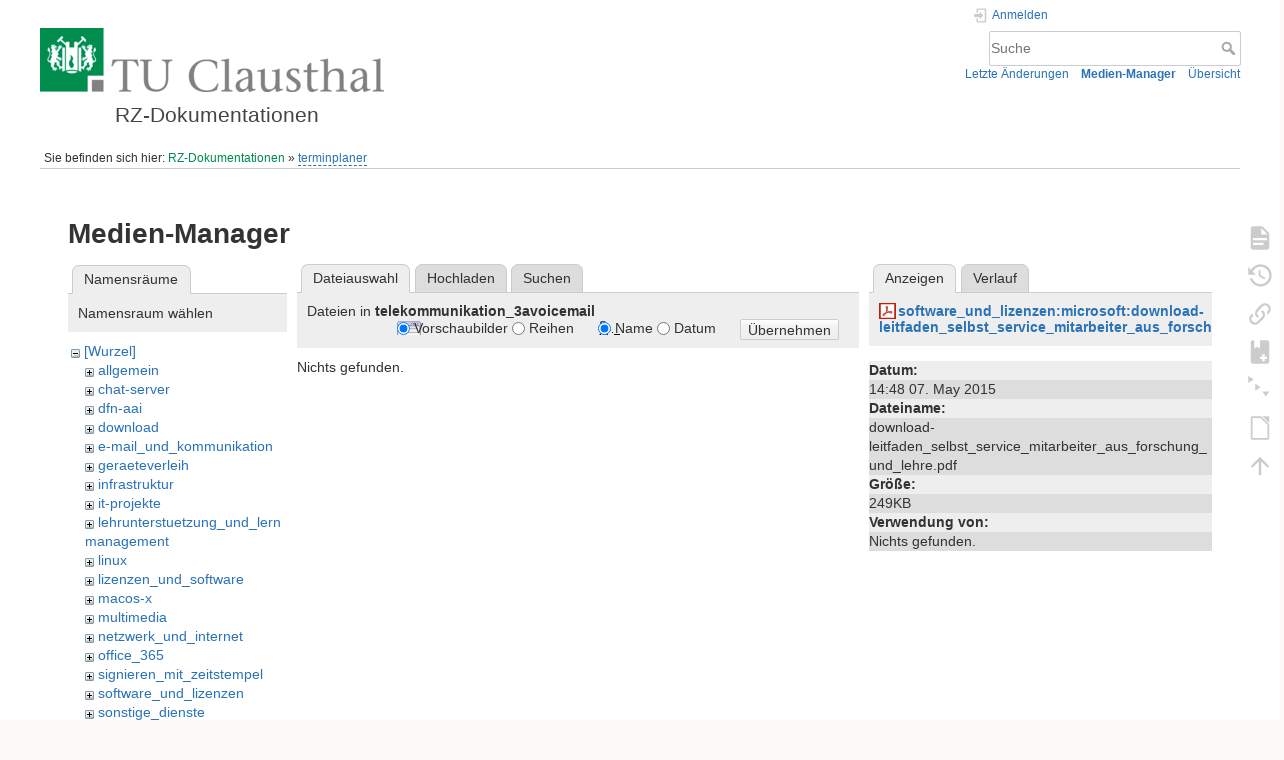

--- FILE ---
content_type: text/html; charset=utf-8
request_url: https://doku.tu-clausthal.de/doku.php?id=terminplaner&ns=telekommunikation_3avoicemail&tab_files=files&do=media&tab_details=view&image=software_und_lizenzen%3Amicrosoft%3Adownload-leitfaden_selbst_service_mitarbeiter_aus_forschung_und_lehre.pdf
body_size: 5427
content:
<!DOCTYPE html>
<html lang="de" dir="ltr" class="no-js">
<head>
    <meta charset="utf-8" />
    <title>terminplaner [RZ-Dokumentationen]</title>
    <style>.enabled-copycode { cursor:cell; }</style><meta name="generator" content="DokuWiki"/>
<meta name="theme-color" content="#008800"/>
<meta name="robots" content="noindex,nofollow"/>
<link rel="search" type="application/opensearchdescription+xml" href="/lib/exe/opensearch.php" title="RZ-Dokumentationen"/>
<link rel="start" href="/"/>
<link rel="contents" href="/doku.php?id=terminplaner&amp;do=index" title="Übersicht"/>
<link rel="manifest" href="/lib/exe/manifest.php" crossorigin="use-credentials"/>
<link rel="alternate" type="application/rss+xml" title="Letzte Änderungen" href="/feed.php"/>
<link rel="alternate" type="application/rss+xml" title="Aktueller Namensraum" href="/feed.php?mode=list&amp;ns="/>
<link rel="alternate" type="text/html" title="HTML Klartext" href="/doku.php?do=export_xhtml&amp;id=terminplaner"/>
<link rel="alternate" type="text/plain" title="Wiki Markup" href="/doku.php?do=export_raw&amp;id=terminplaner"/>
<link rel="stylesheet" href="/lib/exe/css.php?t=dokuwiki&amp;tseed=721a957773f3b82047724b6420aa9ca7"/>
<script >var NS='';var JSINFO = {"plugins":{"edittable":{"default columnwidth":""},"tablelayout":{"features_active_by_default":0},"copycode":{"EnableForInline":1,"EnableForHighlighted":1,"EnableBlockInline":1}},"act":"media","ajax":"ajax","bookcreator":{"areToolsVisible":false,"showBookbar":"noempty"},"plugin_folded":{"hide":"zuklappen","reveal":"aufklappen"},"isadmin":0,"isauth":0,"move_renameokay":false,"move_allowrename":false,"schemes":["http","https","telnet","gopher","wais","ftp","ed2k","irc","ldap"],"id":"terminplaner","namespace":"","ACT":"media","useHeadingNavigation":1,"useHeadingContent":1};(function(H){H.className=H.className.replace(/\bno-js\b/,'js')})(document.documentElement);</script>
<script src="/lib/exe/jquery.php?tseed=8faf3dc90234d51a499f4f428a0eae43" defer="defer"></script>
<script src="/lib/exe/js.php?t=dokuwiki&amp;tseed=721a957773f3b82047724b6420aa9ca7" defer="defer"></script>
<script type="text/x-mathjax-config">MathJax.Hub.Config({
    tex2jax: {
        inlineMath: [ ["$","$"], ["\\(","\\)"] ],
        displayMath: [ ["$$","$$"], ["\\[","\\]"] ],
        processEscapes: true
    }
});</script>
<script type="text/javascript" charset="utf-8" src="https://cdnjs.cloudflare.com/ajax/libs/mathjax/2.7.9/MathJax.js?config=TeX-AMS_CHTML.js"></script>
    <meta name="viewport" content="width=device-width,initial-scale=1" />
    <link rel="shortcut icon" href="/lib/exe/fetch.php?media=wiki:favicon.ico" />
<link rel="apple-touch-icon" href="/lib/tpl/dokuwiki/images/apple-touch-icon.png" />
    </head>

<body>
    <div id="dokuwiki__site"><div id="dokuwiki__top" class="site dokuwiki mode_media tpl_dokuwiki  notFound   hasSidebar">

        
<!-- ********** HEADER ********** -->
<header id="dokuwiki__header"><div class="pad group">

    
    <div class="headings group">
        <ul class="a11y skip">
            <li><a href="#dokuwiki__content">zum Inhalt springen</a></li>
        </ul>

        <h1 class="logo"><a href="/doku.php?id=start"  accesskey="h" title="Startseite [h]"><img src="/lib/exe/fetch.php?media=wiki:logo.png" width="344" height="64" alt="" /><span>RZ-Dokumentationen</span></a></h1>
            </div>

    <div class="tools group">
        <!-- USER TOOLS -->
                    <div id="dokuwiki__usertools">
                <h3 class="a11y">Benutzer-Werkzeuge</h3>
                <ul>
                    <li class="action login"><a href="/doku.php?id=terminplaner&amp;do=login&amp;sectok=" title="Anmelden" rel="nofollow"><span>Anmelden</span><svg xmlns="http://www.w3.org/2000/svg" width="24" height="24" viewBox="0 0 24 24"><path d="M10 17.25V14H3v-4h7V6.75L15.25 12 10 17.25M8 2h9a2 2 0 0 1 2 2v16a2 2 0 0 1-2 2H8a2 2 0 0 1-2-2v-4h2v4h9V4H8v4H6V4a2 2 0 0 1 2-2z"/></svg></a></li>                </ul>
            </div>
        
        <!-- SITE TOOLS -->
        <div id="dokuwiki__sitetools">
            <h3 class="a11y">Webseiten-Werkzeuge</h3>
            <form action="/doku.php?id=start" method="get" role="search" class="search doku_form" id="dw__search" accept-charset="utf-8"><input type="hidden" name="do" value="search" /><input type="hidden" name="id" value="terminplaner" /><div class="no"><input name="q" type="text" class="edit" title="[F]" accesskey="f" placeholder="Suche" autocomplete="on" id="qsearch__in" value="" /><button value="1" type="submit" title="Suche">Suche</button><div id="qsearch__out" class="ajax_qsearch JSpopup"></div></div></form>            <div class="mobileTools">
                <form action="/doku.php" method="get" accept-charset="utf-8"><div class="no"><input type="hidden" name="id" value="terminplaner" /><select name="do" class="edit quickselect" title="Werkzeuge"><option value="">Werkzeuge</option><optgroup label="Seiten-Werkzeuge"><option value="">Seite anzeigen</option><option value="revisions">Ältere Versionen</option><option value="backlink">Links hierher</option><option value="plugin_bookcreator__addtobook">Zu Buch hinzufügen</option><option value="menuitemfolded">Alles aus-/einklappen</option><option value="export_odt">ODT exportieren</option></optgroup><optgroup label="Webseiten-Werkzeuge"><option value="recent">Letzte Änderungen</option><option value="media">Medien-Manager</option><option value="index">Übersicht</option></optgroup><optgroup label="Benutzer-Werkzeuge"><option value="login">Anmelden</option></optgroup></select><button type="submit">&gt;</button></div></form>            </div>
            <ul>
                <li class="action recent"><a href="/doku.php?id=terminplaner&amp;do=recent" title="Letzte Änderungen [r]" rel="nofollow" accesskey="r">Letzte Änderungen</a></li><li class="action media"><a href="/doku.php?id=terminplaner&amp;do=media&amp;ns=0" title="Medien-Manager" rel="nofollow">Medien-Manager</a></li><li class="action index"><a href="/doku.php?id=terminplaner&amp;do=index" title="Übersicht [x]" rel="nofollow" accesskey="x">Übersicht</a></li>            </ul>
        </div>

    </div>

    <!-- BREADCRUMBS -->
            <div class="breadcrumbs">
                            <div class="youarehere"><span class="bchead">Sie befinden sich hier: </span><span class="home"><bdi><a href="/doku.php?id=start" class="wikilink1" title="start" data-wiki-id="start">RZ-Dokumentationen</a></bdi></span> » <bdi><a href="/doku.php?id=terminplaner" class="wikilink2" title="terminplaner" rel="nofollow" data-wiki-id="terminplaner">terminplaner</a></bdi></div>
                                </div>
    
    <hr class="a11y" />
</div></header><!-- /header -->

        <div class="wrapper group">

            
            <!-- ********** CONTENT ********** -->
            <main id="dokuwiki__content"><div class="pad group">
                
                <div class="pageId"><span>terminplaner</span></div>

                <div class="page group">
                                                            <!-- wikipage start -->
                    <div id="mediamanager__page">
<h1>Medien-Manager</h1>
<div class="panel namespaces">
<h2>Namensräume</h2>
<div class="panelHeader">Namensraum wählen</div>
<div class="panelContent" id="media__tree">

<ul class="idx">
<li class="media level0 open"><img src="/lib/images/minus.gif" alt="−" /><div class="li"><a href="/doku.php?id=terminplaner&amp;ns=&amp;tab_files=files&amp;do=media&amp;tab_details=view&amp;image=software_und_lizenzen%3Amicrosoft%3Adownload-leitfaden_selbst_service_mitarbeiter_aus_forschung_und_lehre.pdf" class="idx_dir">[Wurzel]</a></div>
<ul class="idx">
<li class="media level1 closed"><img src="/lib/images/plus.gif" alt="+" /><div class="li"><a href="/doku.php?id=terminplaner&amp;ns=allgemein&amp;tab_files=files&amp;do=media&amp;tab_details=view&amp;image=software_und_lizenzen%3Amicrosoft%3Adownload-leitfaden_selbst_service_mitarbeiter_aus_forschung_und_lehre.pdf" class="idx_dir">allgemein</a></div></li>
<li class="media level1 closed"><img src="/lib/images/plus.gif" alt="+" /><div class="li"><a href="/doku.php?id=terminplaner&amp;ns=chat-server&amp;tab_files=files&amp;do=media&amp;tab_details=view&amp;image=software_und_lizenzen%3Amicrosoft%3Adownload-leitfaden_selbst_service_mitarbeiter_aus_forschung_und_lehre.pdf" class="idx_dir">chat-server</a></div></li>
<li class="media level1 closed"><img src="/lib/images/plus.gif" alt="+" /><div class="li"><a href="/doku.php?id=terminplaner&amp;ns=dfn-aai&amp;tab_files=files&amp;do=media&amp;tab_details=view&amp;image=software_und_lizenzen%3Amicrosoft%3Adownload-leitfaden_selbst_service_mitarbeiter_aus_forschung_und_lehre.pdf" class="idx_dir">dfn-aai</a></div></li>
<li class="media level1 closed"><img src="/lib/images/plus.gif" alt="+" /><div class="li"><a href="/doku.php?id=terminplaner&amp;ns=download&amp;tab_files=files&amp;do=media&amp;tab_details=view&amp;image=software_und_lizenzen%3Amicrosoft%3Adownload-leitfaden_selbst_service_mitarbeiter_aus_forschung_und_lehre.pdf" class="idx_dir">download</a></div></li>
<li class="media level1 closed"><img src="/lib/images/plus.gif" alt="+" /><div class="li"><a href="/doku.php?id=terminplaner&amp;ns=e-mail_und_kommunikation&amp;tab_files=files&amp;do=media&amp;tab_details=view&amp;image=software_und_lizenzen%3Amicrosoft%3Adownload-leitfaden_selbst_service_mitarbeiter_aus_forschung_und_lehre.pdf" class="idx_dir">e-mail_und_kommunikation</a></div></li>
<li class="media level1 closed"><img src="/lib/images/plus.gif" alt="+" /><div class="li"><a href="/doku.php?id=terminplaner&amp;ns=geraeteverleih&amp;tab_files=files&amp;do=media&amp;tab_details=view&amp;image=software_und_lizenzen%3Amicrosoft%3Adownload-leitfaden_selbst_service_mitarbeiter_aus_forschung_und_lehre.pdf" class="idx_dir">geraeteverleih</a></div></li>
<li class="media level1 closed"><img src="/lib/images/plus.gif" alt="+" /><div class="li"><a href="/doku.php?id=terminplaner&amp;ns=infrastruktur&amp;tab_files=files&amp;do=media&amp;tab_details=view&amp;image=software_und_lizenzen%3Amicrosoft%3Adownload-leitfaden_selbst_service_mitarbeiter_aus_forschung_und_lehre.pdf" class="idx_dir">infrastruktur</a></div></li>
<li class="media level1 closed"><img src="/lib/images/plus.gif" alt="+" /><div class="li"><a href="/doku.php?id=terminplaner&amp;ns=it-projekte&amp;tab_files=files&amp;do=media&amp;tab_details=view&amp;image=software_und_lizenzen%3Amicrosoft%3Adownload-leitfaden_selbst_service_mitarbeiter_aus_forschung_und_lehre.pdf" class="idx_dir">it-projekte</a></div></li>
<li class="media level1 closed"><img src="/lib/images/plus.gif" alt="+" /><div class="li"><a href="/doku.php?id=terminplaner&amp;ns=lehrunterstuetzung_und_lernmanagement&amp;tab_files=files&amp;do=media&amp;tab_details=view&amp;image=software_und_lizenzen%3Amicrosoft%3Adownload-leitfaden_selbst_service_mitarbeiter_aus_forschung_und_lehre.pdf" class="idx_dir">lehrunterstuetzung_und_lernmanagement</a></div></li>
<li class="media level1 closed"><img src="/lib/images/plus.gif" alt="+" /><div class="li"><a href="/doku.php?id=terminplaner&amp;ns=linux&amp;tab_files=files&amp;do=media&amp;tab_details=view&amp;image=software_und_lizenzen%3Amicrosoft%3Adownload-leitfaden_selbst_service_mitarbeiter_aus_forschung_und_lehre.pdf" class="idx_dir">linux</a></div></li>
<li class="media level1 closed"><img src="/lib/images/plus.gif" alt="+" /><div class="li"><a href="/doku.php?id=terminplaner&amp;ns=lizenzen_und_software&amp;tab_files=files&amp;do=media&amp;tab_details=view&amp;image=software_und_lizenzen%3Amicrosoft%3Adownload-leitfaden_selbst_service_mitarbeiter_aus_forschung_und_lehre.pdf" class="idx_dir">lizenzen_und_software</a></div></li>
<li class="media level1 closed"><img src="/lib/images/plus.gif" alt="+" /><div class="li"><a href="/doku.php?id=terminplaner&amp;ns=macos-x&amp;tab_files=files&amp;do=media&amp;tab_details=view&amp;image=software_und_lizenzen%3Amicrosoft%3Adownload-leitfaden_selbst_service_mitarbeiter_aus_forschung_und_lehre.pdf" class="idx_dir">macos-x</a></div></li>
<li class="media level1 closed"><img src="/lib/images/plus.gif" alt="+" /><div class="li"><a href="/doku.php?id=terminplaner&amp;ns=multimedia&amp;tab_files=files&amp;do=media&amp;tab_details=view&amp;image=software_und_lizenzen%3Amicrosoft%3Adownload-leitfaden_selbst_service_mitarbeiter_aus_forschung_und_lehre.pdf" class="idx_dir">multimedia</a></div></li>
<li class="media level1 closed"><img src="/lib/images/plus.gif" alt="+" /><div class="li"><a href="/doku.php?id=terminplaner&amp;ns=netzwerk_und_internet&amp;tab_files=files&amp;do=media&amp;tab_details=view&amp;image=software_und_lizenzen%3Amicrosoft%3Adownload-leitfaden_selbst_service_mitarbeiter_aus_forschung_und_lehre.pdf" class="idx_dir">netzwerk_und_internet</a></div></li>
<li class="media level1 closed"><img src="/lib/images/plus.gif" alt="+" /><div class="li"><a href="/doku.php?id=terminplaner&amp;ns=office_365&amp;tab_files=files&amp;do=media&amp;tab_details=view&amp;image=software_und_lizenzen%3Amicrosoft%3Adownload-leitfaden_selbst_service_mitarbeiter_aus_forschung_und_lehre.pdf" class="idx_dir">office_365</a></div></li>
<li class="media level1 closed"><img src="/lib/images/plus.gif" alt="+" /><div class="li"><a href="/doku.php?id=terminplaner&amp;ns=signieren_mit_zeitstempel&amp;tab_files=files&amp;do=media&amp;tab_details=view&amp;image=software_und_lizenzen%3Amicrosoft%3Adownload-leitfaden_selbst_service_mitarbeiter_aus_forschung_und_lehre.pdf" class="idx_dir">signieren_mit_zeitstempel</a></div></li>
<li class="media level1 closed"><img src="/lib/images/plus.gif" alt="+" /><div class="li"><a href="/doku.php?id=terminplaner&amp;ns=software_und_lizenzen&amp;tab_files=files&amp;do=media&amp;tab_details=view&amp;image=software_und_lizenzen%3Amicrosoft%3Adownload-leitfaden_selbst_service_mitarbeiter_aus_forschung_und_lehre.pdf" class="idx_dir">software_und_lizenzen</a></div></li>
<li class="media level1 closed"><img src="/lib/images/plus.gif" alt="+" /><div class="li"><a href="/doku.php?id=terminplaner&amp;ns=sonstige_dienste&amp;tab_files=files&amp;do=media&amp;tab_details=view&amp;image=software_und_lizenzen%3Amicrosoft%3Adownload-leitfaden_selbst_service_mitarbeiter_aus_forschung_und_lehre.pdf" class="idx_dir">sonstige_dienste</a></div></li>
<li class="media level1 closed"><img src="/lib/images/plus.gif" alt="+" /><div class="li"><a href="/doku.php?id=terminplaner&amp;ns=speicherdienste&amp;tab_files=files&amp;do=media&amp;tab_details=view&amp;image=software_und_lizenzen%3Amicrosoft%3Adownload-leitfaden_selbst_service_mitarbeiter_aus_forschung_und_lehre.pdf" class="idx_dir">speicherdienste</a></div></li>
<li class="media level1 closed"><img src="/lib/images/plus.gif" alt="+" /><div class="li"><a href="/doku.php?id=terminplaner&amp;ns=telekommunikation&amp;tab_files=files&amp;do=media&amp;tab_details=view&amp;image=software_und_lizenzen%3Amicrosoft%3Adownload-leitfaden_selbst_service_mitarbeiter_aus_forschung_und_lehre.pdf" class="idx_dir">telekommunikation</a></div></li>
<li class="media level1 open"><img src="/lib/images/minus.gif" alt="−" /><div class="li"><a href="/doku.php?id=terminplaner&amp;ns=telekommunikation_3avoicemail&amp;tab_files=files&amp;do=media&amp;tab_details=view&amp;image=software_und_lizenzen%3Amicrosoft%3Adownload-leitfaden_selbst_service_mitarbeiter_aus_forschung_und_lehre.pdf" class="idx_dir">telekommunikation_3avoicemail</a></div></li>
<li class="media level1 closed"><img src="/lib/images/plus.gif" alt="+" /><div class="li"><a href="/doku.php?id=terminplaner&amp;ns=tu_clausthal_mobile&amp;tab_files=files&amp;do=media&amp;tab_details=view&amp;image=software_und_lizenzen%3Amicrosoft%3Adownload-leitfaden_selbst_service_mitarbeiter_aus_forschung_und_lehre.pdf" class="idx_dir">tu_clausthal_mobile</a></div></li>
<li class="media level1 closed"><img src="/lib/images/plus.gif" alt="+" /><div class="li"><a href="/doku.php?id=terminplaner&amp;ns=user-contrib&amp;tab_files=files&amp;do=media&amp;tab_details=view&amp;image=software_und_lizenzen%3Amicrosoft%3Adownload-leitfaden_selbst_service_mitarbeiter_aus_forschung_und_lehre.pdf" class="idx_dir">user-contrib</a></div></li>
<li class="media level1 closed"><img src="/lib/images/plus.gif" alt="+" /><div class="li"><a href="/doku.php?id=terminplaner&amp;ns=wiki&amp;tab_files=files&amp;do=media&amp;tab_details=view&amp;image=software_und_lizenzen%3Amicrosoft%3Adownload-leitfaden_selbst_service_mitarbeiter_aus_forschung_und_lehre.pdf" class="idx_dir">wiki</a></div></li>
</ul></li>
</ul>
</div>
</div>
<div class="panel filelist">
<h2 class="a11y">Dateiauswahl</h2>
<ul class="tabs">
<li><strong>Dateiauswahl</strong></li>
<li><a href="/doku.php?id=terminplaner&amp;tab_files=upload&amp;do=media&amp;tab_details=view&amp;image=software_und_lizenzen%3Amicrosoft%3Adownload-leitfaden_selbst_service_mitarbeiter_aus_forschung_und_lehre.pdf&amp;ns=telekommunikation_3avoicemail">Hochladen</a></li>
<li><a href="/doku.php?id=terminplaner&amp;tab_files=search&amp;do=media&amp;tab_details=view&amp;image=software_und_lizenzen%3Amicrosoft%3Adownload-leitfaden_selbst_service_mitarbeiter_aus_forschung_und_lehre.pdf&amp;ns=telekommunikation_3avoicemail">Suchen</a></li>
</ul>
<div class="panelHeader">
<h3>Dateien in <strong>telekommunikation_3avoicemail</strong></h3>
<form method="get" action="/doku.php?id=terminplaner" class="options doku_form" accept-charset="utf-8"><input type="hidden" name="sectok" value="" /><input type="hidden" name="do" value="media" /><input type="hidden" name="tab_files" value="files" /><input type="hidden" name="tab_details" value="view" /><input type="hidden" name="image" value="software_und_lizenzen:microsoft:download-leitfaden_selbst_service_mitarbeiter_aus_forschung_und_lehre.pdf" /><input type="hidden" name="ns" value="telekommunikation_3avoicemail" /><div class="no"><ul>
<li class="listType"><label for="listType__thumbs" class="thumbs">
<input name="list_dwmedia" type="radio" value="thumbs" id="listType__thumbs" class="thumbs" checked="checked" />
<span>Vorschaubilder</span>
</label><label for="listType__rows" class="rows">
<input name="list_dwmedia" type="radio" value="rows" id="listType__rows" class="rows" />
<span>Reihen</span>
</label></li>
<li class="sortBy"><label for="sortBy__name" class="name">
<input name="sort_dwmedia" type="radio" value="name" id="sortBy__name" class="name" checked="checked" />
<span>Name</span>
</label><label for="sortBy__date" class="date">
<input name="sort_dwmedia" type="radio" value="date" id="sortBy__date" class="date" />
<span>Datum</span>
</label></li>
<li><button value="1" type="submit">Übernehmen</button></li>
</ul>
</div></form></div>
<div class="panelContent">
<div class="nothing">Nichts gefunden.</div>
</div>
</div>
<div class="panel file">
<h2 class="a11y">Datei</h2>
<ul class="tabs">
<li><strong>Anzeigen</strong></li>
<li><a href="/doku.php?id=terminplaner&amp;tab_details=history&amp;do=media&amp;tab_files=files&amp;image=software_und_lizenzen%3Amicrosoft%3Adownload-leitfaden_selbst_service_mitarbeiter_aus_forschung_und_lehre.pdf&amp;ns=telekommunikation_3avoicemail">Verlauf</a></li>
</ul>
<div class="panelHeader"><h3><strong><a href="/lib/exe/fetch.php?media=software_und_lizenzen:microsoft:download-leitfaden_selbst_service_mitarbeiter_aus_forschung_und_lehre.pdf" class="select mediafile mf_pdf" title="Originaldatei öffnen">software_und_lizenzen:microsoft:download-leitfaden_selbst_service_mitarbeiter_aus_forschung_und_lehre.pdf</a></strong></h3></div>
<div class="panelContent">
<ul class="actions"></ul><dl>
<dt>Datum:</dt><dd>14:48 07. May 2015 </dd>
<dt>Dateiname:</dt><dd>download-leitfaden_selbst_service_mitarbeiter_aus_forschung_und_lehre.pdf</dd>
<dt>Größe:</dt><dd>249KB</dd>
</dl>
<dl>
<dt>Verwendung von:</dt><dd>Nichts gefunden.</dd></dl>
</div>
</div>
</div>
                    <!-- wikipage stop -->
                                    </div>

                <div class="docInfo"></div>

                
                <hr class="a11y" />
            </div></main><!-- /content -->

            <!-- PAGE ACTIONS -->
            <nav id="dokuwiki__pagetools" aria-labelledby="dokuwiki__pagetools__heading">
                <h3 class="a11y" id="dokuwiki__pagetools__heading">Seiten-Werkzeuge</h3>
                <div class="tools">
                    <ul>
                        <li class="show"><a href="/doku.php?id=terminplaner&amp;do=" title="Seite anzeigen [v]" rel="nofollow" accesskey="v"><span>Seite anzeigen</span><svg xmlns="http://www.w3.org/2000/svg" width="24" height="24" viewBox="0 0 24 24"><path d="M13 9h5.5L13 3.5V9M6 2h8l6 6v12a2 2 0 0 1-2 2H6a2 2 0 0 1-2-2V4c0-1.11.89-2 2-2m9 16v-2H6v2h9m3-4v-2H6v2h12z"/></svg></a></li><li class="revs"><a href="/doku.php?id=terminplaner&amp;do=revisions" title="Ältere Versionen [o]" rel="nofollow" accesskey="o"><span>Ältere Versionen</span><svg xmlns="http://www.w3.org/2000/svg" width="24" height="24" viewBox="0 0 24 24"><path d="M11 7v5.11l4.71 2.79.79-1.28-4-2.37V7m0-5C8.97 2 5.91 3.92 4.27 6.77L2 4.5V11h6.5L5.75 8.25C6.96 5.73 9.5 4 12.5 4a7.5 7.5 0 0 1 7.5 7.5 7.5 7.5 0 0 1-7.5 7.5c-3.27 0-6.03-2.09-7.06-5h-2.1c1.1 4.03 4.77 7 9.16 7 5.24 0 9.5-4.25 9.5-9.5A9.5 9.5 0 0 0 12.5 2z"/></svg></a></li><li class="backlink"><a href="/doku.php?id=terminplaner&amp;do=backlink" title="Links hierher" rel="nofollow"><span>Links hierher</span><svg xmlns="http://www.w3.org/2000/svg" width="24" height="24" viewBox="0 0 24 24"><path d="M10.59 13.41c.41.39.41 1.03 0 1.42-.39.39-1.03.39-1.42 0a5.003 5.003 0 0 1 0-7.07l3.54-3.54a5.003 5.003 0 0 1 7.07 0 5.003 5.003 0 0 1 0 7.07l-1.49 1.49c.01-.82-.12-1.64-.4-2.42l.47-.48a2.982 2.982 0 0 0 0-4.24 2.982 2.982 0 0 0-4.24 0l-3.53 3.53a2.982 2.982 0 0 0 0 4.24m2.82-4.24c.39-.39 1.03-.39 1.42 0a5.003 5.003 0 0 1 0 7.07l-3.54 3.54a5.003 5.003 0 0 1-7.07 0 5.003 5.003 0 0 1 0-7.07l1.49-1.49c-.01.82.12 1.64.4 2.43l-.47.47a2.982 2.982 0 0 0 0 4.24 2.982 2.982 0 0 0 4.24 0l3.53-3.53a2.982 2.982 0 0 0 0-4.24.973.973 0 0 1 0-1.42z"/></svg></a></li><li class="plugin_bookcreator__addtobook"><a href="/doku.php?id=terminplaner&amp;do=plugin_bookcreator__addtobook" title="Zu Buch hinzufügen" rel="nofollow"><span>Zu Buch hinzufügen</span><svg xmlns="http://www.w3.org/2000/svg" xmlns:xlink="http://www.w3.org/1999/xlink" version="1.1" width="24" height="24" viewBox="0 0 24 24"><path class="bookmin" d="M18,22H6A2,2 0 0,1 4,20V4C4,2.89 4.9,2 6,2H7V9L9.5,7.5L12,9V2H18A2,2 0 0,1 20,4V20A2,2 0 0,1 18,22M18,18V16H12V18H18Z" /><path class="bookplus" d="M18,22H6A2,2 0 0,1 4,20V4C4,2.89 4.9,2 6,2H7V9L9.5,7.5L12,9V2H18A2,2 0 0,1 20,4V20A2,2 0 0,1 18,22M14,20H16V18H18V16H16V14H14V16H12V18H14V20Z" /></svg></a></li><li class="menuitemfolded"><a href="javascript:void(0);" title="Alles aus-/einklappen" rel="nofollow" class="fold_unfold_all_new" onclick="fold_unfold_all();"><span>Alles aus-/einklappen</span><svg xmlns="http://www.w3.org/2000/svg" width="24" height="24" viewBox="0 0 24 24"><path d="M 2,0 L 6.5,3 L 2,6 z M 8,6.6 L 12.5,9.6 L 8,12.6 z M 14,13.2 L 20,13.2 L 17,17.7 z"/></svg></a></li><li class="export_odt"><a href="/doku.php?id=terminplaner&amp;do=export_odt" title="ODT exportieren" rel="nofollow"><span>ODT exportieren</span><svg xmlns="http://www.w3.org/2000/svg" width="24" height="24" viewBox="0 0 24 24"><path d="m 18.5,20.5 v -11 l -6,-6 h -7 v 17 M 13,2 20,9 v 11.5 c 0,1 -0.5,1.5 -1.5,1.5 H 5.5 C 4.5,22 4,21.5 4,20.5 V 3.5 C 4,2.5 4.5,2 5.5,2"/><path d="M 14.5,2.5 C 14,2 14,2 14.5,2 H 19 c 1,0 1,0 1,1 v 4.5 c 0,0.5 0,0.5 -0.5,0"/></svg></a></li><li class="top"><a href="#dokuwiki__top" title="Nach oben [t]" rel="nofollow" accesskey="t"><span>Nach oben</span><svg xmlns="http://www.w3.org/2000/svg" width="24" height="24" viewBox="0 0 24 24"><path d="M13 20h-2V8l-5.5 5.5-1.42-1.42L12 4.16l7.92 7.92-1.42 1.42L13 8v12z"/></svg></a></li>                    </ul>
                </div>
            </nav>
        </div><!-- /wrapper -->

        
<!-- ********** FOOTER ********** -->
<footer id="dokuwiki__footer"><div class="pad">
    
    <div class="buttons">
                <a href="https://www.dokuwiki.org/donate" title="Donate" ><img
            src="/lib/tpl/dokuwiki/images/button-donate.gif" width="80" height="15" alt="Donate" /></a>
        <a href="https://php.net" title="Powered by PHP" ><img
            src="/lib/tpl/dokuwiki/images/button-php.gif" width="80" height="15" alt="Powered by PHP" /></a>
        <a href="//validator.w3.org/check/referer" title="Valid HTML5" ><img
            src="/lib/tpl/dokuwiki/images/button-html5.png" width="80" height="15" alt="Valid HTML5" /></a>
        <a href="//jigsaw.w3.org/css-validator/check/referer?profile=css3" title="Valid CSS" ><img
            src="/lib/tpl/dokuwiki/images/button-css.png" width="80" height="15" alt="Valid CSS" /></a>
        <a href="https://dokuwiki.org/" title="Driven by DokuWiki" ><img
            src="/lib/tpl/dokuwiki/images/button-dw.png" width="80" height="15"
            alt="Driven by DokuWiki" /></a>
    </div>

    </div></footer><!-- /footer -->
    </div></div><!-- /site -->

    <div class="no"><img src="/lib/exe/taskrunner.php?id=terminplaner&amp;1770110647" width="2" height="1" alt="" /></div>
    <div id="screen__mode" class="no"></div></body>
</html>
